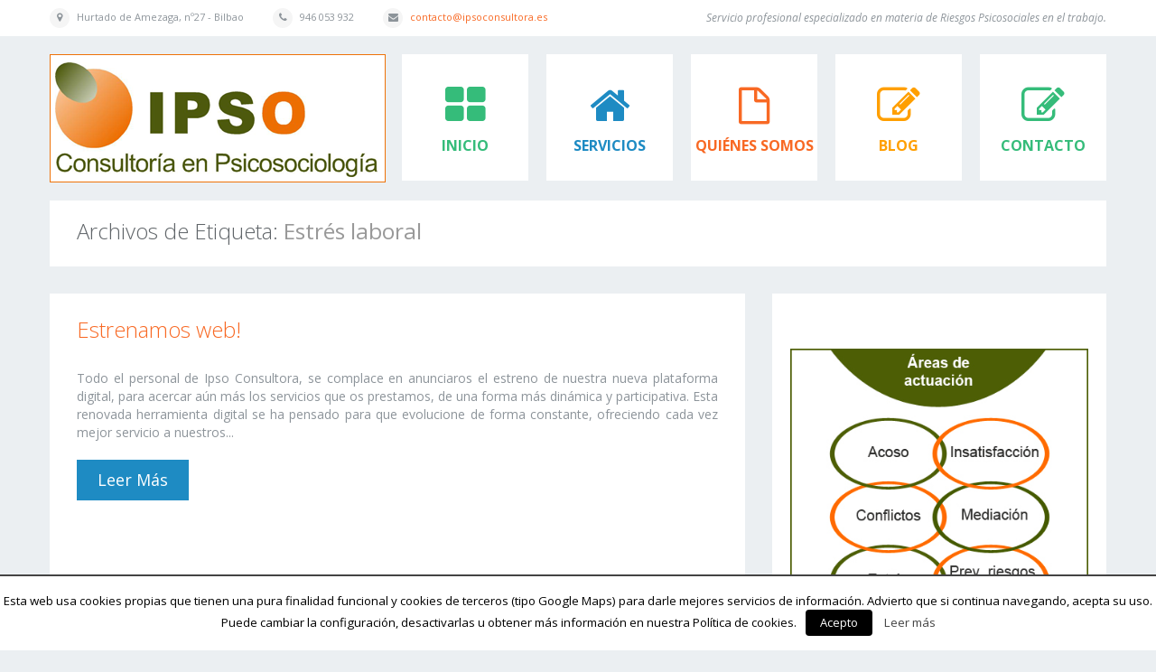

--- FILE ---
content_type: text/html; charset=UTF-8
request_url: http://ipsoconsultora.es/tag/estres-laboral/
body_size: 8952
content:
<!DOCTYPE html>
<!--[if lt IE 7 ]><html class="ie ie6" lang="es-ES"> <![endif]-->
<!--[if IE 7 ]><html class="ie ie7" lang="es-ES"> <![endif]-->
<!--[if IE 8 ]><html class="ie ie8" lang="es-ES"> <![endif]-->
<!--[if IE 9 ]><html class="ie ie9" lang="es-ES"> <![endif]-->
<!--[if (gt IE 9)|!(IE)]><!--><html lang="es-ES"> <!--<![endif]-->
<head>
	<title>Archivo de Etiqueta para &quot;Estrés laboral&quot; | IPSO CONSULTORA</title>
	<meta name="description" content=" &raquo; Estrés laboral | Consultoría en Psicosociología" />
	<meta charset="UTF-8" />
	<meta name="viewport" content="width=device-width, initial-scale=1.0">
	<link rel="profile" href="//gmpg.org/xfn/11" />
		<link rel="icon" href="http://ipsoconsultora.es/wp-content/uploads/2015/11/cropped-bola_degr_solid.jpg" type="image/x-icon" />
		<link rel="pingback" href="http://ipsoconsultora.es/xmlrpc.php" />
	<link rel="alternate" type="application/rss+xml" title="IPSO CONSULTORA" href="http://ipsoconsultora.es/feed/" />
	<link rel="alternate" type="application/atom+xml" title="IPSO CONSULTORA" href="http://ipsoconsultora.es/feed/atom/" />
	<link rel="stylesheet" type="text/css" media="all" href="http://ipsoconsultora.es/wp-content/themes/theme44910/bootstrap/css/bootstrap.css" />
	<link rel="stylesheet" type="text/css" media="all" href="http://ipsoconsultora.es/wp-content/themes/theme44910/bootstrap/css/responsive.css" />
	<link rel="stylesheet" type="text/css" media="all" href="http://ipsoconsultora.es/wp-content/themes/CherryFramework/css/camera.css" />
	<link rel="stylesheet" type="text/css" media="all" href="http://ipsoconsultora.es/wp-content/themes/theme44910/style.css" />
	<link rel='dns-prefetch' href='//maps.googleapis.com' />
<link rel='dns-prefetch' href='//netdna.bootstrapcdn.com' />
<link rel='dns-prefetch' href='//fonts.googleapis.com' />
<link rel='dns-prefetch' href='//s.w.org' />
<link rel="alternate" type="application/rss+xml" title="IPSO CONSULTORA &raquo; Feed" href="http://ipsoconsultora.es/feed/" />
<link rel="alternate" type="application/rss+xml" title="IPSO CONSULTORA &raquo; RSS de los comentarios" href="http://ipsoconsultora.es/comments/feed/" />
<link rel="alternate" type="application/rss+xml" title="IPSO CONSULTORA &raquo; Estrés laboral RSS de la etiqueta" href="http://ipsoconsultora.es/tag/estres-laboral/feed/" />
		<script type="text/javascript">
			window._wpemojiSettings = {"baseUrl":"https:\/\/s.w.org\/images\/core\/emoji\/2.2.1\/72x72\/","ext":".png","svgUrl":"https:\/\/s.w.org\/images\/core\/emoji\/2.2.1\/svg\/","svgExt":".svg","source":{"concatemoji":"http:\/\/ipsoconsultora.es\/wp-includes\/js\/wp-emoji-release.min.js?ver=4.7.2"}};
			!function(a,b,c){function d(a){var b,c,d,e,f=String.fromCharCode;if(!k||!k.fillText)return!1;switch(k.clearRect(0,0,j.width,j.height),k.textBaseline="top",k.font="600 32px Arial",a){case"flag":return k.fillText(f(55356,56826,55356,56819),0,0),!(j.toDataURL().length<3e3)&&(k.clearRect(0,0,j.width,j.height),k.fillText(f(55356,57331,65039,8205,55356,57096),0,0),b=j.toDataURL(),k.clearRect(0,0,j.width,j.height),k.fillText(f(55356,57331,55356,57096),0,0),c=j.toDataURL(),b!==c);case"emoji4":return k.fillText(f(55357,56425,55356,57341,8205,55357,56507),0,0),d=j.toDataURL(),k.clearRect(0,0,j.width,j.height),k.fillText(f(55357,56425,55356,57341,55357,56507),0,0),e=j.toDataURL(),d!==e}return!1}function e(a){var c=b.createElement("script");c.src=a,c.defer=c.type="text/javascript",b.getElementsByTagName("head")[0].appendChild(c)}var f,g,h,i,j=b.createElement("canvas"),k=j.getContext&&j.getContext("2d");for(i=Array("flag","emoji4"),c.supports={everything:!0,everythingExceptFlag:!0},h=0;h<i.length;h++)c.supports[i[h]]=d(i[h]),c.supports.everything=c.supports.everything&&c.supports[i[h]],"flag"!==i[h]&&(c.supports.everythingExceptFlag=c.supports.everythingExceptFlag&&c.supports[i[h]]);c.supports.everythingExceptFlag=c.supports.everythingExceptFlag&&!c.supports.flag,c.DOMReady=!1,c.readyCallback=function(){c.DOMReady=!0},c.supports.everything||(g=function(){c.readyCallback()},b.addEventListener?(b.addEventListener("DOMContentLoaded",g,!1),a.addEventListener("load",g,!1)):(a.attachEvent("onload",g),b.attachEvent("onreadystatechange",function(){"complete"===b.readyState&&c.readyCallback()})),f=c.source||{},f.concatemoji?e(f.concatemoji):f.wpemoji&&f.twemoji&&(e(f.twemoji),e(f.wpemoji)))}(window,document,window._wpemojiSettings);
		</script>
		<style type="text/css">
img.wp-smiley,
img.emoji {
	display: inline !important;
	border: none !important;
	box-shadow: none !important;
	height: 1em !important;
	width: 1em !important;
	margin: 0 .07em !important;
	vertical-align: -0.1em !important;
	background: none !important;
	padding: 0 !important;
}
</style>
<link rel='stylesheet' id='validate-engine-css-css'  href='http://ipsoconsultora.es/wp-content/plugins/wysija-newsletters/css/validationEngine.jquery.css?ver=2.8.2' type='text/css' media='all' />
<link rel='stylesheet' id='flexslider-css'  href='http://ipsoconsultora.es/wp-content/plugins/cherry-plugin/lib/js/FlexSlider/flexslider.css?ver=2.2.0' type='text/css' media='all' />
<link rel='stylesheet' id='owl-carousel-css'  href='http://ipsoconsultora.es/wp-content/plugins/cherry-plugin/lib/js/owl-carousel/owl.carousel.css?ver=1.24' type='text/css' media='all' />
<link rel='stylesheet' id='owl-theme-css'  href='http://ipsoconsultora.es/wp-content/plugins/cherry-plugin/lib/js/owl-carousel/owl.theme.css?ver=1.24' type='text/css' media='all' />
<link rel='stylesheet' id='font-awesome-css'  href='//netdna.bootstrapcdn.com/font-awesome/3.2.1/css/font-awesome.css?ver=3.2.1' type='text/css' media='all' />
<link rel='stylesheet' id='cherry-plugin-css'  href='http://ipsoconsultora.es/wp-content/plugins/cherry-plugin/includes/css/cherry-plugin.css?ver=1.2.8.1' type='text/css' media='all' />
<link rel='stylesheet' id='contact-form-7-css'  href='http://ipsoconsultora.es/wp-content/plugins/contact-form-7/includes/css/styles.css?ver=4.7' type='text/css' media='all' />
<link rel='stylesheet' id='cookielawinfo-style-css'  href='http://ipsoconsultora.es/wp-content/plugins/cookie-law-info/css/cli-style.css?ver=1.5.4' type='text/css' media='all' />
<link rel='stylesheet' id='theme44910-css'  href='http://ipsoconsultora.es/wp-content/themes/theme44910/main-style.css' type='text/css' media='all' />
<link rel='stylesheet' id='prettyPhoto-css'  href='http://ipsoconsultora.es/wp-content/themes/CherryFramework/css/prettyPhoto.css?ver=3.1.5' type='text/css' media='all' />
<link rel='stylesheet' id='magnific-popup-css'  href='http://ipsoconsultora.es/wp-content/themes/CherryFramework/css/magnific-popup.css?ver=0.9.3' type='text/css' media='all' />
<link rel='stylesheet' id='options_typography_Open+Sans-css'  href='//fonts.googleapis.com/css?family=Open+Sans&#038;subset=latin' type='text/css' media='all' />
<link rel='stylesheet' id='mpce-theme-css'  href='http://ipsoconsultora.es/wp-content/plugins/motopress-content-editor/includes/css/theme.css?ver=1.5.8' type='text/css' media='all' />
<link rel='stylesheet' id='mpce-bootstrap-grid-css'  href='http://ipsoconsultora.es/wp-content/plugins/motopress-content-editor/bootstrap/bootstrap-grid.min.css?ver=1.5.8' type='text/css' media='all' />
<script type='text/javascript' src='http://ipsoconsultora.es/wp-content/themes/CherryFramework/js/jquery-1.7.2.min.js?ver=1.7.2'></script>
<script type='text/javascript' src='http://ipsoconsultora.es/wp-content/plugins/cherry-plugin/lib/js/jquery.easing.1.3.js?ver=1.3'></script>
<script type='text/javascript' src='http://ipsoconsultora.es/wp-content/plugins/cherry-plugin/lib/js/elasti-carousel/jquery.elastislide.js?ver=1.2.8.1'></script>
<script type='text/javascript' src='//maps.googleapis.com/maps/api/js?v=3.exp&#038;sensor=false&#038;ver=4.7.2'></script>
<script type='text/javascript'>
/* <![CDATA[ */
var Cli_Data = {"nn_cookie_ids":null};
/* ]]> */
</script>
<script type='text/javascript' src='http://ipsoconsultora.es/wp-content/plugins/cookie-law-info/js/cookielawinfo.js?ver=1.5.4'></script>
<script type='text/javascript' src='http://ipsoconsultora.es/wp-content/themes/theme44910/js/jQuery.BlackAndWhite.min.js?ver=1.0'></script>
<script type='text/javascript' src='http://ipsoconsultora.es/wp-content/themes/theme44910/js/my_script.js?ver=1.0'></script>
<script type='text/javascript' src='http://ipsoconsultora.es/wp-content/themes/CherryFramework/js/jquery-migrate-1.2.1.min.js?ver=1.2.1'></script>
<script type='text/javascript' src='http://ipsoconsultora.es/wp-includes/js/swfobject.js?ver=2.2-20120417'></script>
<script type='text/javascript' src='http://ipsoconsultora.es/wp-content/themes/CherryFramework/js/modernizr.js?ver=2.0.6'></script>
<script type='text/javascript' src='http://ipsoconsultora.es/wp-content/themes/CherryFramework/js/jflickrfeed.js?ver=1.0'></script>
<script type='text/javascript' src='http://ipsoconsultora.es/wp-content/themes/CherryFramework/js/custom.js?ver=1.0'></script>
<script type='text/javascript' src='http://ipsoconsultora.es/wp-content/themes/CherryFramework/js/jquery.prettyPhoto.js?ver=3.1.5'></script>
<script type='text/javascript' src='http://ipsoconsultora.es/wp-content/themes/CherryFramework/bootstrap/js/bootstrap.min.js?ver=2.3.0'></script>
<link rel='https://api.w.org/' href='http://ipsoconsultora.es/wp-json/' />
<link rel="EditURI" type="application/rsd+xml" title="RSD" href="http://ipsoconsultora.es/xmlrpc.php?rsd" />
<link rel="wlwmanifest" type="application/wlwmanifest+xml" href="http://ipsoconsultora.es/wp-includes/wlwmanifest.xml" /> 
<meta name="generator" content="WordPress 4.7.2" />
    <meta name="SKYPE_TOOLBAR" content="SKYPE_TOOLBAR_PARSER_COMPATIBLE" />
    <script>
 var system_folder = 'http://ipsoconsultora.es/wp-content/themes/CherryFramework/admin/data_management/',
	 CHILD_URL ='http://ipsoconsultora.es/wp-content/themes/theme44910',
	 PARENT_URL = 'http://ipsoconsultora.es/wp-content/themes/CherryFramework', 
	 CURRENT_THEME = 'theme44910'</script>
<style type='text/css'>

</style>
<style type='text/css'>
h1 { font: normal 30px/30px Open Sans;  color:#606569; }
h2 { font: normal 24px/29px Open Sans;  color:#606569; }
h3 { font: normal 18px/20px Open Sans;  color:#606569; }
h4 { font: normal 14px/18px Open Sans;  color:#606569; }
h5 { font: bold 12px/18px Open Sans;  color:#333333; }
h6 { font: normal 12px/18px Open Sans;  color:#333333; }
body { font-weight: normal;}
.logo_h__txt, .logo_link { font: normal 48px/58px Open Sans;  color:#FFFFFF; }
.sf-menu > li > a { font: bold 16px/18px Open Sans;  color:#8d949a; }
.nav.footer-nav a { font: normal 12px/18px Open Sans;  color:#FFFFFF; }
</style>
<link rel="icon" href="http://ipsoconsultora.es/wp-content/uploads/2015/11/cropped-bola_degr_solid-32x32.jpg" sizes="32x32" />
<link rel="icon" href="http://ipsoconsultora.es/wp-content/uploads/2015/11/cropped-bola_degr_solid-192x192.jpg" sizes="192x192" />
<link rel="apple-touch-icon-precomposed" href="http://ipsoconsultora.es/wp-content/uploads/2015/11/cropped-bola_degr_solid-180x180.jpg" />
<meta name="msapplication-TileImage" content="http://ipsoconsultora.es/wp-content/uploads/2015/11/cropped-bola_degr_solid-270x270.jpg" />
		<!--[if lt IE 9]>
		<div id="ie7-alert" style="width: 100%; text-align:center;">
			<img src="http://tmbhtest.com/images/ie7.jpg" alt="Upgrade IE 8" width="640" height="344" border="0" usemap="#Map" />
			<map name="Map" id="Map"><area shape="rect" coords="496,201,604,329" href="http://www.microsoft.com/windows/internet-explorer/default.aspx" target="_blank" alt="Download Interent Explorer" /><area shape="rect" coords="380,201,488,329" href="http://www.apple.com/safari/download/" target="_blank" alt="Download Apple Safari" /><area shape="rect" coords="268,202,376,330" href="http://www.opera.com/download/" target="_blank" alt="Download Opera" /><area shape="rect" coords="155,202,263,330" href="http://www.mozilla.com/" target="_blank" alt="Download Firefox" /><area shape="rect" coords="35,201,143,329" href="http://www.google.com/chrome" target="_blank" alt="Download Google Chrome" />
			</map>
		</div>
	<![endif]-->
	<!--[if gte IE 9]><!-->
		<script src="http://ipsoconsultora.es/wp-content/themes/CherryFramework/js/jquery.mobile.customized.min.js" type="text/javascript"></script>
		<script type="text/javascript">
			jQuery(function(){
				jQuery('.sf-menu').mobileMenu({defaultText: "Navegación..."});
			});
		</script>
	<!--<![endif]-->
	<script type="text/javascript">
		// Init navigation menu
		jQuery(function(){
		// main navigation init
			jQuery('ul.sf-menu').superfish({
				delay: 1000, // the delay in milliseconds that the mouse can remain outside a sub-menu without it closing
				animation: {
					opacity: "show",
					height: "show"
				}, // used to animate the sub-menu open
				speed: "normal", // animation speed
				autoArrows: false, // generation of arrow mark-up (for submenu)
				disableHI: true // to disable hoverIntent detection
			});

		//Zoom fix
		//IPad/IPhone
			var viewportmeta = document.querySelector && document.querySelector('meta[name="viewport"]'),
				ua = navigator.userAgent,
				gestureStart = function () {
					viewportmeta.content = "width=device-width, minimum-scale=0.25, maximum-scale=1.6, initial-scale=1.0";
				},
				scaleFix = function () {
					if (viewportmeta && /iPhone|iPad/.test(ua) && !/Opera Mini/.test(ua)) {
						viewportmeta.content = "width=device-width, minimum-scale=1.0, maximum-scale=1.0";
						document.addEventListener("gesturestart", gestureStart, false);
					}
				};
			scaleFix();
		})
	</script>
	<!-- stick up menu -->
	<script type="text/javascript">
		jQuery(document).ready(function(){
			if(!device.mobile() && !device.tablet()){
				jQuery('.header .nav__primary').tmStickUp({
					correctionSelector: jQuery('#wpadminbar')
				,	listenSelector: jQuery('.listenSelector')
				,	active: false				,	pseudo: true				});
			}
		})
	</script>
</head>

<body class="archive tag tag-estres-laboral tag-42 cat-75-id cat-72-id">
	<div id="motopress-main" class="main-holder">
		<!--Begin #motopress-main-->
		<header class="motopress-wrapper header">
			<div class="container">
				<div class="row">
					<div class="span12" data-motopress-wrapper-file="wrapper/wrapper-header.php" data-motopress-wrapper-type="header" data-motopress-id="6949a872df9eb">
						<div class="tail-top">
    <div class="clearfix">
	<div class="pull-left" data-motopress-type="static" data-motopress-static-file="static/static-contacts.php">
	    <span class="contacts">
	  
		<address>Hurtado de Amezaga, nº27 - Bilbao</address>
				<span class="tel">946 053 932</span>
		  
		<span class="mail"><a href="mailto:contacto@ipsoconsultora.es">contacto@ipsoconsultora.es</a></span>
	</span>	</div>
	<div class="pull-right" data-motopress-type="static" data-motopress-static-file="static/static-slogan.php">
	    <span class="slogan">
	Servicio profesional especializado en materia de Riesgos Psicosociales en el trabajo.  
</span>	</div>
    </div>
</div>
<div class="clearfix">
    <div class="pull-left" data-motopress-type="static" data-motopress-static-file="static/static-logo.php">
    	<!-- BEGIN LOGO -->                     
<div class="logo pull-left">                            
												<a href="http://ipsoconsultora.es/" class="logo_h logo_h__img"><img src="http://ipsoconsultora.es/wp-content/uploads/2015/11/logo1.png" alt="IPSO CONSULTORA" title="Consultoría en Psicosociología"></a>
						</div>
<!-- END LOGO -->    </div>
    <div class="pull-right" data-motopress-type="static" data-motopress-static-file="static/static-nav.php">
    	<!-- BEGIN MAIN NAVIGATION -->
<nav class="nav nav__primary clearfix">
<ul id="topnav" class="sf-menu"><li id="menu-item-2166" class="color-4 icon-th-large menu-item menu-item-type-post_type menu-item-object-page menu-item-home"><a href="http://ipsoconsultora.es/">Inicio</a></li>
<li id="menu-item-2080" class="color-1 icon-home menu-item menu-item-type-post_type menu-item-object-page"><a href="http://ipsoconsultora.es/portfolio/">Servicios</a></li>
<li id="menu-item-2101" class="color-2 icon-file-alt menu-item menu-item-type-post_type menu-item-object-page"><a href="http://ipsoconsultora.es/quienes-somos/">Quiénes somos</a></li>
<li id="menu-item-2078" class="color-3 icon-edit menu-item menu-item-type-post_type menu-item-object-page current_page_parent"><a href="http://ipsoconsultora.es/blog/">Blog</a></li>
<li id="menu-item-2381" class="color-4 icon-edit menu-item menu-item-type-post_type menu-item-object-page"><a href="http://ipsoconsultora.es/contacto/">Contacto</a></li>
</ul></nav><!-- END MAIN NAVIGATION -->    </div>
</div>					</div>
				</div>
			</div>
		</header>
<div class="motopress-wrapper content-holder clearfix">
	<div class="container">
		<div class="row">
			<div class="span12" data-motopress-wrapper-file="tag.php" data-motopress-wrapper-type="content">
				<div class="row">
					<div class="span12" data-motopress-type="static" data-motopress-static-file="static/static-title.php">
						<section class="title-section">
	<h1 class="title-header">
					Archivos de Etiqueta: <small>Estrés laboral</small>
			</h1>
	</section><!-- .title-section -->
					</div>
				</div>
				<div class="row">
					<div class="span8 right right" id="content" data-motopress-type="loop" data-motopress-loop-file="loop/loop-blog.php">
						<!-- displays the tag's description from the Wordpress admin -->
<div class="post_wrapper"><article id="post-1" class="post__holder post-1 post type-post status-publish format-standard hentry category-empresa-saludable category-noticias tag-acompanamiento-terapeutico tag-acoso-laboral tag-burn-out tag-conflictividad-interpersonal tag-dinamicas-de-grupo tag-empresa-saludable tag-estres-laboral tag-riesgos-psicosociales tag-talleres cat-75-id cat-72-id">
	<header class="post-header">
					<h2 class="post-title"><a href="http://ipsoconsultora.es/noticias/estrenamos-web/" title="Enlace permanente a:Estrenamos web!">Estrenamos web!</a></h2>
			</header>
				
		
					
	<!-- Post Content -->
	<div class="post_content">
						
			<div class="excerpt">			
			<p style="text-align: justify;">Todo el personal de Ipso Consultora, se complace en anunciaros el estreno de nuestra nueva plataforma digital, para acercar aún más los servicios que os prestamos, de una forma más dinámica y participativa. Esta renovada herramienta digital se ha pensado para que evolucione de forma constante, ofreciendo cada vez mejor servicio a nuestros... 			
			</div>
				<a href="http://ipsoconsultora.es/noticias/estrenamos-web/" class="btn btn-primary btn-large">Leer más</a>
		<div class="clear"></div>
	</div>
					
		
	<!-- Post Meta -->
<!--// Post Meta -->			 
</article></div><!-- Posts navigation -->					</div>
					<div class="span4 sidebar" id="sidebar" data-motopress-type="static-sidebar"  data-motopress-sidebar-file="sidebar.php">
						
<div id="cherry_banner_widget-3" class="visible-all-devices widget"><div class="banner_wrapper "><figure class="thumbnail"><a href="http://ipsoconsultora.es/portfolio/"><img src="http://ipsoconsultora.es/wp-content/uploads/2015/11/3.gif" alt=""></a></figure><p class="excerpt"></p></div></div><div id="tag_cloud-3" class="visible-all-devices widget"><h3>Etiquetas</h3><div class="tagcloud"><a href='http://ipsoconsultora.es/tag/acompanamiento-terapeutico/' class='tag-link-47 tag-link-position-1' title='1 tema' style='font-size: 8pt;'>Acompañamiento terapéutico</a>
<a href='http://ipsoconsultora.es/tag/acoso-laboral/' class='tag-link-38 tag-link-position-2' title='1 tema' style='font-size: 8pt;'>Acoso laboral</a>
<a href='http://ipsoconsultora.es/tag/burn-out/' class='tag-link-40 tag-link-position-3' title='1 tema' style='font-size: 8pt;'>Burn Out</a>
<a href='http://ipsoconsultora.es/tag/conflictividad-interpersonal/' class='tag-link-41 tag-link-position-4' title='1 tema' style='font-size: 8pt;'>Conflictividad interpersonal</a>
<a href='http://ipsoconsultora.es/tag/dinamicas-de-grupo/' class='tag-link-44 tag-link-position-5' title='1 tema' style='font-size: 8pt;'>Dinámicas de grupo</a>
<a href='http://ipsoconsultora.es/tag/empresa-saludable/' class='tag-link-74 tag-link-position-6' title='1 tema' style='font-size: 8pt;'>Empresa Saludable</a>
<a href='http://ipsoconsultora.es/tag/estres-laboral/' class='tag-link-42 tag-link-position-7' title='1 tema' style='font-size: 8pt;'>Estrés laboral</a>
<a href='http://ipsoconsultora.es/tag/riesgos-psicosociales/' class='tag-link-46 tag-link-position-8' title='1 tema' style='font-size: 8pt;'>Riesgos psicosociales</a>
<a href='http://ipsoconsultora.es/tag/talleres/' class='tag-link-45 tag-link-position-9' title='1 tema' style='font-size: 8pt;'>Talleres</a></div>
</div>              <div id="my_postwidget-2" class="visible-all-devices widget">                  <h3>Nuevas entradas</h3>						
												
						
						
						
						
												
								<ul class="post-list unstyled">
								
																
								<li class="post-list_li clearfix">
								
																		
			                  <time datetime="2017-02-25T11:24">Febrero 25, 2017</time>
			                  
			                  <h4 class="post-list_h"><a href="http://ipsoconsultora.es/noticias/estrenamos-web/" rel="bookmark" title="Enlace permanente a Estrenamos web!">Estrenamos web!</a></h4>
			                  
																		<div class="excerpt">
                  				Todo el personal de Ipso Consultora, se complace en anunciaros... 									</div>
																		<a href="http://ipsoconsultora.es/noticias/estrenamos-web/" class="btn btn-primary">Leer más</a>
								</li>
																</ul>
																
																
								
								<!-- Link under post cycle -->
								
								
              </div>			 
        					</div>
				</div>
			</div>
		</div>
	</div>
</div>

		<footer class="motopress-wrapper footer">
			<div class="container">
				<div class="row">
					<div class="span12" data-motopress-wrapper-file="wrapper/wrapper-footer.php" data-motopress-wrapper-type="footer" data-motopress-id="6949a872e4f99">
						<div class="footer-widgets">
    <div class="row">
	<div class="span3" data-motopress-type="dynamic-sidebar" data-motopress-sidebar-id="footer-sidebar-1">
	    <div id="text-2"><h4 class="footer-widgets_h">Localízanos</h4>			<div class="textwidget"><iframe src="https://www.google.com/maps/embed?pb=!1m18!1m12!1m3!1d2905.7092709325043!2d-2.9357393842550845!3d43.25751458594405!2m3!1f0!2f0!3f0!3m2!1i1024!2i768!4f13.1!3m3!1m2!1s0xd4e4fd4174e1865%3A0x56ee67e43aeee17f!2sIPSO+Consultora+en+psicosociolog%C3%ADa!5e0!3m2!1ses!2ses!4v1447076019804" width="300" height="230" frameborder="0" style="border:0" allowfullscreen></iframe></div>
		</div>	</div>
	<div class="span3" data-motopress-type="dynamic-sidebar" data-motopress-sidebar-id="footer-sidebar-2">
	    <div id="text-4" class="visible-all-devices "><h4 class="footer-widgets_h">Contacto</h4>			<div class="textwidget"><h4><span style="color: #ffffff;">Ipso Consultora S.L.</span></h4>

Edificio Sanreza 
<br>
Hurtado de Amezaga, nº27
Piso 16, Departamento 4
<br>
48008 Bilbao - BIZKAIA
<br>
<h4><span style="color: #f06900;">Tel: 946 053 932 </span></h4>
contacto@ipsoconsultora.es 
</div>
		</div>	</div>
	<div class="span3" data-motopress-type="dynamic-sidebar" data-motopress-sidebar-id="footer-sidebar-3">
	    <div id="nav_menu-2" class="visible-all-devices "><h4 class="footer-widgets_h">Privacidad</h4><div class="menu-footer-menu-container"><ul id="menu-footer-menu" class="menu"><li id="menu-item-2318" class="menu-item menu-item-type-post_type menu-item-object-page menu-item-2318"><a href="http://ipsoconsultora.es/proteccion-de-datos/">Política de protección de datos</a></li>
<li id="menu-item-2377" class="menu-item menu-item-type-post_type menu-item-object-page menu-item-2377"><a href="http://ipsoconsultora.es/aviso-legal/">Aviso legal</a></li>
<li id="menu-item-2317" class="menu-item menu-item-type-post_type menu-item-object-page menu-item-2317"><a href="http://ipsoconsultora.es/uso-de-cookies/">Uso de cookies</a></li>
</ul></div></div>	</div>
	<div class="span3" data-motopress-type="dynamic-sidebar" data-motopress-sidebar-id="footer-sidebar-4">
	    <div id="tag_cloud-2"><h4 class="footer-widgets_h">Etiquetas</h4><div class="tagcloud"><a href='http://ipsoconsultora.es/tag/acompanamiento-terapeutico/' class='tag-link-47 tag-link-position-1' title='1 tema' style='font-size: 8pt;'>Acompañamiento terapéutico</a>
<a href='http://ipsoconsultora.es/tag/acoso-laboral/' class='tag-link-38 tag-link-position-2' title='1 tema' style='font-size: 8pt;'>Acoso laboral</a>
<a href='http://ipsoconsultora.es/tag/burn-out/' class='tag-link-40 tag-link-position-3' title='1 tema' style='font-size: 8pt;'>Burn Out</a>
<a href='http://ipsoconsultora.es/tag/conflictividad-interpersonal/' class='tag-link-41 tag-link-position-4' title='1 tema' style='font-size: 8pt;'>Conflictividad interpersonal</a>
<a href='http://ipsoconsultora.es/tag/dinamicas-de-grupo/' class='tag-link-44 tag-link-position-5' title='1 tema' style='font-size: 8pt;'>Dinámicas de grupo</a>
<a href='http://ipsoconsultora.es/tag/empresa-saludable/' class='tag-link-74 tag-link-position-6' title='1 tema' style='font-size: 8pt;'>Empresa Saludable</a>
<a href='http://ipsoconsultora.es/tag/estres-laboral/' class='tag-link-42 tag-link-position-7' title='1 tema' style='font-size: 8pt;'>Estrés laboral</a>
<a href='http://ipsoconsultora.es/tag/riesgos-psicosociales/' class='tag-link-46 tag-link-position-8' title='1 tema' style='font-size: 8pt;'>Riesgos psicosociales</a>
<a href='http://ipsoconsultora.es/tag/talleres/' class='tag-link-45 tag-link-position-9' title='1 tema' style='font-size: 8pt;'>Talleres</a></div>
</div>	</div>
    </div>	
</div>
<div class="copyright">
    <div class="row">
	<div class="span6" data-motopress-type="static" data-motopress-static-file="static/static-footer-text.php">
	    <div id="footer-text" class="footer-text">
		
			Ipso Consultora © 2017		<br>
	</div>	</div>
	<div class="span6" data-motopress-type="static" data-motopress-static-file="static/static-footer-nav.php">
	      
		<nav class="nav footer-nav">
			<ul id="menu-footer-menu-1" class="menu"><li class="menu-item menu-item-type-post_type menu-item-object-page menu-item-2318"><a href="http://ipsoconsultora.es/proteccion-de-datos/">Política de protección de datos</a></li>
<li class="menu-item menu-item-type-post_type menu-item-object-page menu-item-2377"><a href="http://ipsoconsultora.es/aviso-legal/">Aviso legal</a></li>
<li class="menu-item menu-item-type-post_type menu-item-object-page menu-item-2317"><a href="http://ipsoconsultora.es/uso-de-cookies/">Uso de cookies</a></li>
</ul>		</nav>
		</div>
    </div>	
</div>					</div>
				</div>
			</div>
		</footer>
		<!--End #motopress-main-->
	</div>
	<div id="back-top-wrapper" class="visible-desktop">
		<p id="back-top">
			<a href="#top"><span></span></a>		</p>
	</div>
		<div id="cookie-law-info-bar"><span>Esta web usa cookies propias que tienen una pura finalidad funcional y cookies de terceros (tipo Google Maps) para darle mejores servicios de información. Advierto que si continua navegando, acepta su uso. Puede cambiar la configuración, desactivarlas u obtener más información en nuestra Política de cookies.<a href="#" id="cookie_action_close_header"  class="medium cli-plugin-button cli-plugin-main-button" >Acepto</a> <a href="http://ipsoconsultora.es/uso-de-cookies/" id="CONSTANT_OPEN_URL" target="_blank"  class="cli-plugin-main-link"  >Leer más</a></span></div><div id="cookie-law-info-again"><span id="cookie_hdr_showagain">Privacy & Cookies Policy</span></div>		
		<script type="text/javascript">
			//<![CDATA[
			jQuery(document).ready(function() {
				cli_show_cookiebar({
					settings: '{"animate_speed_hide":"500","animate_speed_show":"500","background":"#fff","border":"#444","border_on":true,"button_1_button_colour":"#000","button_1_button_hover":"#000000","button_1_link_colour":"#fff","button_1_as_button":true,"button_2_button_colour":"#333","button_2_button_hover":"#292929","button_2_link_colour":"#444","button_2_as_button":false,"button_3_button_colour":"#000","button_3_button_hover":"#000000","button_3_link_colour":"#fff","button_3_as_button":true,"font_family":"inherit","header_fix":false,"notify_animate_hide":true,"notify_animate_show":false,"notify_div_id":"#cookie-law-info-bar","notify_position_horizontal":"right","notify_position_vertical":"bottom","scroll_close":false,"scroll_close_reload":false,"showagain_tab":true,"showagain_background":"#fff","showagain_border":"#000","showagain_div_id":"#cookie-law-info-again","showagain_x_position":"100px","text":"#000","show_once_yn":false,"show_once":"10000"}'
				});
			});
			//]]>
		</script>
		
		<script type='text/javascript' src='http://ipsoconsultora.es/wp-content/plugins/cherry-plugin/lib/js/FlexSlider/jquery.flexslider-min.js?ver=2.2.2'></script>
<script type='text/javascript'>
/* <![CDATA[ */
var items_custom = [[0,1],[480,2],[768,3],[980,4],[1170,5]];
/* ]]> */
</script>
<script type='text/javascript' src='http://ipsoconsultora.es/wp-content/plugins/cherry-plugin/includes/js/cherry-plugin.js?ver=1.2.8.1'></script>
<script type='text/javascript' src='http://ipsoconsultora.es/wp-content/plugins/contact-form-7/includes/js/jquery.form.min.js?ver=3.51.0-2014.06.20'></script>
<script type='text/javascript'>
/* <![CDATA[ */
var _wpcf7 = {"recaptcha":{"messages":{"empty":"Por favor, prueba que no eres un robot."}}};
/* ]]> */
</script>
<script type='text/javascript' src='http://ipsoconsultora.es/wp-content/plugins/contact-form-7/includes/js/scripts.js?ver=4.7'></script>
<script type='text/javascript' src='http://ipsoconsultora.es/wp-content/themes/CherryFramework/js/superfish.js?ver=1.5.3'></script>
<script type='text/javascript' src='http://ipsoconsultora.es/wp-content/themes/CherryFramework/js/jquery.mobilemenu.js?ver=1.0'></script>
<script type='text/javascript' src='http://ipsoconsultora.es/wp-content/themes/CherryFramework/js/jquery.magnific-popup.min.js?ver=0.9.3'></script>
<script type='text/javascript' src='http://ipsoconsultora.es/wp-content/themes/CherryFramework/js/jplayer.playlist.min.js?ver=2.3.0'></script>
<script type='text/javascript' src='http://ipsoconsultora.es/wp-content/themes/CherryFramework/js/jquery.jplayer.min.js?ver=2.6.0'></script>
<script type='text/javascript' src='http://ipsoconsultora.es/wp-content/themes/CherryFramework/js/tmstickup.js?ver=1.0.0'></script>
<script type='text/javascript' src='http://ipsoconsultora.es/wp-content/themes/CherryFramework/js/device.min.js?ver=1.0.0'></script>
<script type='text/javascript' src='http://ipsoconsultora.es/wp-content/themes/CherryFramework/js/jquery.zaccordion.min.js?ver=2.1.0'></script>
<script type='text/javascript' src='http://ipsoconsultora.es/wp-content/themes/CherryFramework/js/camera.min.js?ver=1.3.4'></script>
<script type='text/javascript' src='http://ipsoconsultora.es/wp-includes/js/wp-embed.min.js?ver=4.7.2'></script>
			<script type="text/javascript">
				deleteCookie('cf-cookie-banner');
			</script>
			 <!-- this is used by many Wordpress features and for plugins to work properly -->
</body>
</html>

--- FILE ---
content_type: text/css
request_url: http://ipsoconsultora.es/wp-content/themes/theme44910/style.css
body_size: 282
content:
/*--
  Theme Name: theme44910
  Theme URI: http://template-help.com/
  Description: A theme for Wordpress 3.5.x + from Template-Help.com Collection
  Author: Template_Help.com
  Author URL: http://www.Template-Help.com/
  Template: CherryFramework
  Version: 1.2
  MotoPress Version: 1.0
--*/
@import url("main-style.css");

.nocomments {
 display: none !important;
}
.post-author.clearfix {
 display: none !important;
}

--- FILE ---
content_type: application/javascript
request_url: http://ipsoconsultora.es/wp-content/themes/theme44910/js/jQuery.BlackAndWhite.min.js?ver=1.0
body_size: 1209
content:
/**
 *
 * Version: 0.2.3
 * Author:  Gianluca Guarini
 * Contact: gianluca.guarini@gmail.com
 * Website: http://www.gianlucaguarini.com/
 * Twitter: @gianlucaguarini
 *
 * Copyright (c) 2012 Gianluca Guarini
 *
 */
;(function(a){a.fn.extend({BlackAndWhite:function(q){var b=this,m=this,i={hoverEffect:true,webworkerPath:false,responsive:true,invertHoverEffect:false,speed:500};q=a.extend(i,q);var e=q.hoverEffect,f=q.webworkerPath,k=q.invertHoverEffect,j=q.responsive,c=a.isPlainObject(q.speed)?q.speed.fadeIn:q.speed,p=a.isPlainObject(q.speed)?q.speed.fadeOut:q.speed;var h=!!document.createElement("canvas").getContext,d=a(window);var o=(function(){return(typeof(Worker)!=="undefined")?true:false}());var g=a.browser.msie&&+a.browser.version===7;var l=function(y,u,s,B){var C=u.getContext("2d"),w=y,x=0,z;C.drawImage(y,0,0,s,B);var r=C.getImageData(0,0,s,B),A=r.data,t=A.length;if(o&&f){var v=new Worker(f+"BnWWorker.js");v.postMessage(r);v.onmessage=function(D){C.putImageData(D.data,0,0)}}else{for(;x<t;x+=4){z=A[x]*0.3+A[x+1]*0.59+A[x+2]*0.11;A[x]=A[x+1]=A[x+2]=z}C.putImageData(r,0,0)}};var n=function(u,t){var r=u.src;if(h&&(!(a.browser.msie&&a.browser.version=="9.0"))){var v=a(t).find("img").width(),z=a(t).find("img").height(),y=u.width,w=u.height;a('<canvas width="'+y+'" height="'+w+'"></canvas>').prependTo(t);var s=a(t).find("canvas");a(s).css({position:"absolute",top:0,left:0,width:v,height:z,display:k?"none":"block"});l(u,s[0],y,w);if(e){a(t).mouseenter(function(){if(!k){a(this).find("canvas").stop(true,true).fadeOut(p)}else{a(this).find("canvas").stop(true,true).fadeIn(c)}});a(t).mouseleave(function(){if(!k){a(this).find("canvas").stop(true,true).fadeIn(c)}else{a(this).find("canvas").stop(true,true).fadeOut(p)}})}}else{var x=a(t).find("img").prop("width");var A=a(t).find("img").prop("height");a("<img src="+r+' width="'+x+'" height="'+A+'" class="ieFix" /> ').prependTo(t);a(".ieFix").css({position:"absolute",top:0,left:0,filter:"progid:DXImageTransform.Microsoft.BasicImage(grayscale=1)",display:k?"none":"block"});if(e){a(t).mouseenter(function(){if(!k){a(this).children(".ieFix").stop(true,true).fadeOut(p)}else{a(this).children(".ieFix").stop(true,true).fadeIn(c)}});a(t).mouseleave(function(){if(!k){a(this).children(".ieFix").stop(true,true).fadeIn(c)}else{a(this).children(".ieFix").stop(true,true).fadeOut(p)}})}}};this.init=function(r){a(b).each(function(t,u){var s=new Image();s.src=a(u).find("img").prop("src");if(!s.width){a(s).on("load",function(){n(s,u)})}else{n(s,u)}});if(j){d.on("resize orientationchange",b.resizeImages)}};this.resizeImages=function(){a(b).each(function(t,v){var s=a(v).find("img:not(.ieFix)");var r,u;if(g){r=a(s).prop("width");u=a(s).prop("height")}else{r=a(s).width();u=a(s).height()}a(this).find(".ieFix, canvas").css({width:r,height:u})})};return m.init(q)}})}(jQuery));


--- FILE ---
content_type: application/javascript
request_url: http://ipsoconsultora.es/wp-content/themes/theme44910/js/my_script.js?ver=1.0
body_size: 419
content:
$(window).load(function(){
    
    $('.clients .featured-thumbnail a').BlackAndWhite({
        hoverEffect : true, // default true
        // set the path to BnWWorker.js for a superfast implementation
        webworkerPath : false,
        // for the images with a fluid width and height 
        responsive:true,
        // to invert the hover effect
        invertHoverEffect: false,
        speed: { //this property could also be just speed: value for both fadeIn and fadeOut
            fadeIn: 200, // 200ms for fadeIn animations
            fadeOut: 800 // 800ms for fadeOut animations
        }
    });
    
    $(".latest_projects li:nth-child(4n), .skills li:nth-child(2n), .clients li:nth-child(4n)").addClass("nomargin");

});